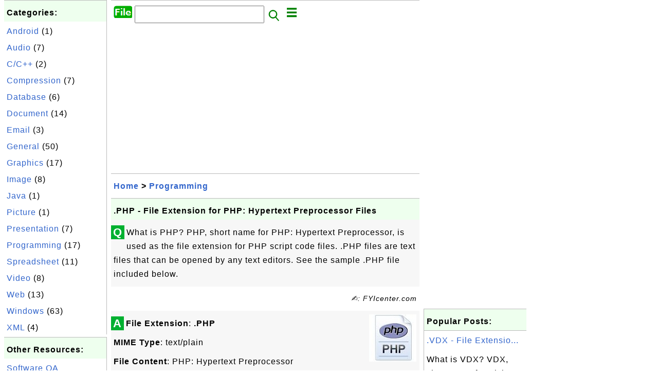

--- FILE ---
content_type: text/html; charset=UTF-8
request_url: http://file.fyicenter.com/101_PHP-File_Extension_for_PHP_Hypertext_Preprocessor_Files.html
body_size: 6134
content:
<html><head>
<meta http-equiv="Content-Type" content="text/html; charset=utf-8"/>
<meta http-equiv="X-UA-Compatible" content="IE=edge"/>
<meta name="description" content="What is PHP? 
PHP, short name for PHP: Hypertext Preprocessor, is used as the file extension for PHP script code files.
.PHP f"/> 
<meta name="keywords" content="Programming, File, Extension"/>
<meta name="viewport" content="width=device-width,initial-scale=1.0,maximum-scale=1.0,user-scalable=0"/>
<meta name="format-detection" content="telephone=no"/>
<meta name="apple-mobile-web-app-capable" content="yes"/>
<meta name="apple-mobile-web-app-status-bar-style" content="black"/>
<meta property="og:type" content="article"/>
<meta property="og:title" content=".PHP - File Extension for PHP: Hypertext Preprocessor Files"/>
<meta property="og:description" content="What is PHP? 
PHP, short name for PHP: Hypertext Preprocessor, is used as the file extension for PHP script code files.
.PHP f"/>
<meta property="og:image" content="http://file.fyicenter.com/b/php_file_icon.jpg"/>
<link rel="stylesheet" type="text/css" href="_style.css"/>
<title>.PHP - File Extension for PHP: Hypertext Preprocessor Files</title>
<script>
function getCommList(id,op) {
   var req;
   if (window.XMLHttpRequest) {
      req = new XMLHttpRequest();
      req.onreadystatechange = function() {
         if (req.readyState==4 && req.status==200) {
            document.getElementById("getCommList").innerHTML=req.responseText;
         }
      }
      req.open("POST","getCommList.php?ID="+id+"&P="+op,true);
      req.setRequestHeader("Content-type","application/x-www-form-urlencoded");
      req.send("ID="+id+"&P="+op);
   }
}

function getCommForm(id,op) {
   var req;
   var str = "";
   if (op==1) str = "Submit=Submit";
   else str = "ID="+id;
   if (window.XMLHttpRequest) {
      req = new XMLHttpRequest();
      req.onreadystatechange = function() {
         if (req.readyState==4 && req.status==200) {
            getCommList(id,0);
            document.getElementById("getCommForm").innerHTML=req.responseText;
         }
      }
      req.open("POST","getCommForm.php",false);
      req.setRequestHeader("Content-type","application/x-www-form-urlencoded");
      if (frm=document.getElementById('commForm')) {
         var i;
         for (i=0; i<frm.length; i++) {
            str += '&'+frm.elements[i].name+"="+encodeURIComponent(frm.elements[i].value);
         }
      }  
      req.send(str);
   }
}

function topSwitch() {
    var y = document.getElementById("tagsTop");
    if (y.className === "r2") {
        y.className = "none";
    } else {
        y.className = "r2";
    }

    y = document.getElementById("menuTop");
    if (y.className === "r2") {
        y.className = "none";
    } else {
        y.className = "r2";
    }
}
</script>
<script async src="//pagead2.googlesyndication.com/pagead/js/adsbygoogle.js"></script>
<script>
  (adsbygoogle = window.adsbygoogle || []).push({
    google_ad_client: "ca-pub-4844318048770734",
    enable_page_level_ads: true
  });
</script>
</head>
<body>
<div class="c1" id="left">
<div class="r2" id="links"><p class="head">Categories:</p><p class=link><a href="/index.php?K=26">Android</a> (1)</p><p class=link><a href="/index.php?K=7">Audio</a> (7)</p><p class=link><a href="/index.php?K=15">C/C++</a> (2)</p><p class=link><a href="/index.php?K=19">Compression</a> (7)</p><p class=link><a href="/index.php?K=20">Database</a> (6)</p><p class=link><a href="/index.php?K=13">Document</a> (14)</p><p class=link><a href="/index.php?K=25">Email</a> (3)</p><p class=link><a href="/index.php?K=1">General</a> (50)</p><p class=link><a href="/index.php?K=24">Graphics</a> (17)</p><p class=link><a href="/index.php?K=9">Image</a> (8)</p><p class=link><a href="/index.php?K=14">Java</a> (1)</p><p class=link><a href="/index.php?K=10">Picture</a> (1)</p><p class=link><a href="/index.php?K=22">Presentation</a> (7)</p><p class=link><a href="/index.php?K=17">Programming</a> (17)</p><p class=link><a href="/index.php?K=23">Spreadsheet</a> (11)</p><p class=link><a href="/index.php?K=8">Video</a> (8)</p><p class=link><a href="/index.php?K=12">Web</a> (13)</p><p class=link><a href="/index.php?K=16">Windows</a> (63)</p><p class=link><a href="/index.php?K=21">XML</a> (4)</p></div><div class="r2" id="links">
<p class="head">Other Resources:</p>
<p class=link><a href="https://sqa.fyicenter.com">Software QA Resources</a></p>
<p class=link><a href="https://dev.fyicenter.com">Developer Resources</a></p>
<p class=link><a href="https://dba.fyicenter.com">DBA Resources</a></p>
<p class=link><a href="https://windows.fyicenter.com">Windows Tutorials</a></p>
<p class=link><a href="https://jar.fyicenter.com">Java JAR Files</a></p>
<p class=link><a href="https://dll.fyicenter.com">DLL Files</a></p>
<p class=link><a href="https://file.fyicenter.com">File Extensions</a></p>
<p class=link><a href="https://certificate.fyicenter.com">Security Certificates</a></p>
<p class=link><a href="https://regex.fyicenter.com">Regular Expression</a></p>
<p class=link><a href="https://link.fyicenter.com">Link Directories</a></p>
<p class=link><a href="https://interview.fyicenter.com">Interview Q &amp; A</a></p>
<p class=link><a href="https://biotech.fyicenter.com">Biotech Resources</a></p>
<p class=link><a href="https://phone.fyicenter.com">Cell Phone Resources</a></p>
<p class=link><a href="https://travel.fyicenter.com">Travel Resources</a></p>
<p class=link><a href="https://faq.fyicenter.com">Frequently Asked Questions</a></p>
<p class=link><a href="https://www.fyicenter.com">FYIcenter Forum</a></p>
</div><script async src="https://pagead2.googlesyndication.com/pagead/js/adsbygoogle.js"></script>
<!-- FAQ Vertical -->
<ins class="adsbygoogle"
     style="display:block"
     data-ad-client="ca-pub-4844318048770734"
     data-ad-slot="6015751071"
     data-ad-format="auto"
     data-full-width-responsive="true"></ins>
<script>
     (adsbygoogle = window.adsbygoogle || []).push({});
</script></div>
<div class="c1" id="center">
<div class="r2" id="header"><form action=index.php method=get><p class="tool"><a href=/index.php><img class=menu src=/_logo.png /></a>&nbsp;<input type=hidden name=K value='' /><input type=text size=25 maxlength=64 name=Q value="" /><input type=image src=/_search.png border=0 alt=Submit />&nbsp;<a href="javascript:void(0);" onclick="topSwitch()"><img class=menu src=/_menu.png></a></p></form></div><div class="none" id="tagsTop"><p class="menu"><span class=link><a href="/index.php?K=26">Android</a></span> <span class=link><a href="/index.php?K=7">Audio</a></span> <span class=link><a href="/index.php?K=15">C/C++</a></span> <span class=link><a href="/index.php?K=19">Compression</a></span> <span class=link><a href="/index.php?K=20">Database</a></span> <span class=link><a href="/index.php?K=13">Document</a></span> <span class=link><a href="/index.php?K=25">Email</a></span> <span class=link><a href="/index.php?K=1">General</a></span> <span class=link><a href="/index.php?K=24">Graphics</a></span> <span class=link><a href="/index.php?K=9">Image</a></span> <span class=link><a href="/index.php?K=14">Java</a></span> <span class=link><a href="/index.php?K=18">Music</a></span> <span class=link><a href="/index.php?K=10">Picture</a></span> <span class=link><a href="/index.php?K=22">Presentation</a></span> <span class=link><a href="/index.php?K=17">Programming</a></span> <span class=link><a href="/index.php?K=23">Spreadsheet</a></span> <span class=link><a href="/index.php?K=8">Video</a></span> <span class=link><a href="/index.php?K=12">Web</a></span> <span class=link><a href="/index.php?K=16">Windows</a></span> <span class=link><a href="/index.php?K=21">XML</a></span> </p></div><div class="none" id="menuTop"><p class="menu"><span class=link><a href=index.php>Home</a></span> <span class=link><a href=index.php?S=rank>Hot</a></span> <span class=link><a href=1_About_faq.FYIcenter.com.html>About</a></span> <span class=link><a href=408_file_FYIcenter_com_Links.html>Collections</a></span> <span class=link><a href=list.php>Index</a></span> <span class=link><a href=rss_xml.php>RSS</a></span> <span class=link><a href=atom_xml.php>Atom</a></span> <span class=link><a href=submit.php>Ask</a></span> </p><hr/><p class="menu"><span class=link><a href="http://sqa.fyicenter.com">Tester</a></span> <span class=link><a href="http://dev.fyicenter.com">Developer</a></span> <span class=link><a href="http://dba.fyicenter.com">DBA</a></span> <span class=link><a href="http://windows.fyicenter.com">Windows</a></span> <span class=link><a href="http://jar.fyicenter.com">JAR</a></span> <span class=link><a href="http://dll.fyicenter.com">DLL</a></span> <span class=link><a href="http://file.fyicenter.com">Files</a></span> <span class=link><a href="http://certificate.fyicenter.com">Certificates</a></span> <span class=link><a href="http://regex.fyicenter.com">RegEx</a></span> <span class=link><a href="http://link.fyicenter.com">Links</a></span> <span class=link><a href="http://interview.fyicenter.com">Q&amp;A</a></span> <span class=link><a href="http://biotech.fyicenter.com">Biotech</a></span> <span class=link><a href="http://phone.fyicenter.com">Phones</a></span> <span class=link><a href="http://travel.fyicenter.com">Travel</a></span> <span class=link><a href="http://faq.fyicenter.com">FAQ</a></span> <span class=link><a href="http://www.fyicenter.com">Forum</a></span> </p></div><script async src="https://pagead2.googlesyndication.com/pagead/js/adsbygoogle.js"></script>
<!-- FAQ Horizontal -->
<ins class="adsbygoogle"
     style="display:block"
     data-ad-client="ca-pub-4844318048770734"
     data-ad-slot="4630517216"
     data-ad-format="auto"
     data-full-width-responsive="true"></ins>
<script>
     (adsbygoogle = window.adsbygoogle || []).push({});
</script><div class=r2 id=navs><p class=navs><a href="/index.php">Home</a> > <a href="/index.php?K=17">Programming</a></p></div><div class=r2 id=detail><p class=head>.PHP - File Extension for PHP: Hypertext Preprocessor Files</p><div class=user><div class=iconL>Q</div><p><p>What is PHP? 
PHP, short name for PHP: Hypertext Preprocessor, is used as the file extension for PHP script code files.
.PHP files are text files that can be opened by any text editors. 
See the sample .PHP file included below.
</p></p></div><p class=note>&#x270d;: FYIcenter.com</p><div class=user><div class=iconL>A</div><img src="/b/php_file_icon.jpg"" align="right"/>
<p><b>File Extension</b>: <b class="picture">.PHP</b>
</p>

<p><b>MIME Type</b>: text/plain
</p>

<p><b>File Content</b>: PHP: Hypertext Preprocessor
</p>

<p>.PHP files are PHP: Hypertext Preprocessor files, which contains PHP script codes.
Here is a sample .PHP file with a simple script code:
</p>
<pre>
&lt;?PHP
 if (isset($_POST ["file"])) {
   $FileName = $File = $_POST ["file"];
 } else {
   $FileName = "";
 }
?&gt;

&lt;HTML&gt;
&lt;BODY BGCOLOR=#FFFFFF&gt;

&lt;FORM ACTION=/cgi-bin/cgiwrap/username/Example.php METHOD=POST&gt;

&lt;P&gt;Enter FileName:
&lt;?PHP
  echo " &lt;INPUT TYPE=TEXT NAME=file VALUE=\"$FileName\" SIZE=75&gt;\n";
?&gt;
&lt;P&gt;&lt;BR&gt;&lt;P&gt;
&lt;INPUT TYPE=SUBMIT VALUE="Show Me!"&gt;

&lt;/FORM&gt;

&lt;P&gt;&lt;BR&gt;&lt;P&gt;
&lt;P&gt;&lt;BR&gt;&lt;P&gt;
&lt;P&gt;&lt;BR&gt;&lt;P&gt;

&lt;?PHP
 if (isset($File)) {
   $Handle = @fopen ($File, "r"); // '@' suppresses external errors

   if ($Handle) {
     $FileText = fread ($Handle, 10000); // Read up to 10,000 Bytes

     fclose ($Handle);

     // Fix HTML tags that may be there

     $SafeText1 = str_replace ("&", "&amp;", $FileText);
     $SafeText2 = str_replace ("&lt;", "&lt;", $SafeText1);
     $SafeText  = str_replace ("&gt;", "&gt;", $SafeText2);

     // Now it is safe to display it

     echo " &lt;H2 ALIGN=CENTER&gt;File: $File&lt;/H2&gt;\n";

     echo "&lt;PRE&gt;\n";
     echo $SafeText;
     echo "&lt;/PRE&gt;\n";
   } else {
     echo " &lt;H3&gt;Error: File '$File' is not accessible.&lt;/H3&gt;\n";
   }
 }
?&gt;

&lt;/BODY&gt;
&lt;/HTML&gt;
</pre>

<p><b>.PHP PHP: Hypertext Preprocessor file sample</b>: <a href="/b/sample.php">Click sample.php to download</a>.
</p>

<p>Since .PHP text files are in text format, you can use Notepad or any text editor to create or modify them. 
No special software is needed.
</p>

<p>For for information on how to use .PHP PHP: Hypertext Preprocessor files, see links below:
</p>
<ul>
<li><a href="http://www.php.net/">The PHP Group</a></li>
</ul></p></div><script async src="https://pagead2.googlesyndication.com/pagead/js/adsbygoogle.js"></script>
<ins class="adsbygoogle"
     style="display:block; text-align:center;"
     data-ad-layout="in-article"
     data-ad-format="fluid"
     data-ad-client="ca-pub-4844318048770734"
     data-ad-slot="8769906925"></ins>
<script>
     (adsbygoogle = window.adsbygoogle || []).push({});
</script><p class=note>2012-07-08, 11684&#x1f44d;, 0&#x1F4AC;</p></div><div id=getCommForm><script language=JavaScript>getCommForm(101);</script></div><div id=getCommList><script language=JavaScript>getCommList(101,0);</script></div><div class=r2 id=related><p class=head>Related Topics:</p><div class=r2 id=item><p class=item><a href='97_EML-File_Extension_for_Email_Message_Files.html'><img class=nailL src='b/eml_file_icon.jpg' /><span class=head>.EML - File Extension for Email Message Files</span><br/><span class=body>What is EML? EML, short name for Email, is used as the file extension for Email Message files. .EML files are text files that can be opened by Notepad or any text editors. See the sample .EML file included below. File Extension : .EML MIME Type : message/rfc822 File Content : Email Message .EML file... </span></a> <span class=userF>2025-09-17, 115092&#x1f44d;, 34&#x1F4AC;</span></p><p class=itemComm><a href='97_EML-File_Extension_for_Email_Message_Files.html'><span class=body><span class=userF>&#x1F4AC; 2025-09-17</span> <b>Paul</b>: Paul from this side! <br/></span></a></p><p class=itemComm><a href='97_EML-File_Extension_for_Email_Message_Files.html'><span class=body><span class=userF>&#x1F4AC; 2025-05-09</span> <b>Der</b>: t is XPS or OXPS? XPS stands for for XML Paper Specification. OXPS stands for for Open XML Paper ... <br/></span></a></p><p class=itemComm><a href='97_EML-File_Extension_for_Email_Message_Files.html'><span class=body><span class=userF>&#x1F4AC; 2024-11-05</span> <b>cat</b>: thanks! its useful <br/></span></a></p><p class=itemComm><a href='97_EML-File_Extension_for_Email_Message_Files.html'><span class=body>(More comments ...)</span></a></p></div>
<div class=r2 id=item><p class=item><a href='102_MPP-File_Extension_for_Microsoft_Project_Plan_Files.html'><img class=nailL src='b/mpp_file_icon.jpg' /><span class=head>.MPP - File Extension for Microsoft Project Plan Files</span><br/><span class=body>What is MPP? MPP, short name for Microsoft Project Plan, is used as the file extension for Microsoft Project Plan files. .MPP files are binary files that can be opened by Microsoft Project software. See the sample .MPP file included below. File Extension : .MPP MIME Type : application/mpp, applicati... </span></a> <span class=userF>2017-04-05, 37899&#x1f44d;, 3&#x1F4AC;</span></p><p class=itemComm><a href='102_MPP-File_Extension_for_Microsoft_Project_Plan_Files.html'><span class=body><span class=userF>&#x1F4AC; 2017-04-05</span> <b>Liam</b>: Found a viewer that opens .mpp apart from MS Project - https://www.seavusprojectviewer.com/ <br/></span></a></p><p class=itemComm><a href='102_MPP-File_Extension_for_Microsoft_Project_Plan_Files.html'><span class=body><span class=userF>&#x1F4AC; 2016-03-09</span> <b>naresh</b>: this is good <br/></span></a></p></div>
<div class=r2 id=item><p class=item><a href='98_BAK-File_Extension_for_Backup_Files.html'><img class=nailL src='b/bak_file_icon.jpg' /><span class=head>.BAK - File Extension for Backup Files</span><br/><span class=body>What is BAK? BAK, short name for Email, is used as the file extension for Backup files. .BAK files are backup copies of any types of files on any systems. File Extension : .BAK MIME Type : application/octet-stream File Content : Backup .BAK files are used by many software to store backup copies of u... </span></a> <span class=userF>2023-10-18, 12332&#x1f44d;, 1&#x1F4AC;</span></p></div>
<div class=r2 id=item><p class=item><a href='99_LIC-File_Extension_for_Software_License_Files.html'><img class=nailL src='b/lic_file_icon.jpg' /><span class=head>.LIC - File Extension for Software License Files</span><br/><span class=body>What is LIC? LIC, short name for License, is used as the file extension for Software License files. .LIC files are license files that stores software license keys that are required to run the software. See the sample .LIC file included below. File Extension : .LIC MIME Type : application/octet-strea... </span></a> <span class=userF>2023-05-24, 12204&#x1f44d;, 1&#x1F4AC;</span></p></div>
<div class=r2 id=item><script async src="https://pagead2.googlesyndication.com/pagead/js/adsbygoogle.js"></script>
<ins class="adsbygoogle"
     style="display:block"
     data-ad-format="fluid"
     data-ad-layout-key="-h4-2b-a-3m+p5"
     data-ad-client="ca-pub-4844318048770734"
     data-ad-slot="5632607693"></ins>
<script>
     (adsbygoogle = window.adsbygoogle || []).push({});
</script></div>
<div class=r2 id=item><p class=item><a href='101_PHP-File_Extension_for_PHP_Hypertext_Preprocessor_Files.html'><img class=nailL src='b/php_file_icon.jpg' /><span class=head>.PHP - File Extension for PHP: Hypertext Preprocessor Files</span><br/><span class=body>What is PHP? PHP, short name for PHP: Hypertext Preprocessor, is used as the file extension for PHP script code files. .PHP files are text files that can be opened by any text editors. See the sample .PHP file included below. File Extension : .PHP MIME Type : text/plain File Content : PHP: Hypertext... </span></a> <span class=userF>2012-07-08, 11685&#x1f44d;, 0&#x1F4AC;</span></p></div>
<div class=r2 id=item><p class=item><a href='104_JRXML-File_Extension_for_JasperReports_XML_Files.html'><img class=nailL src='b/jrxml_file_icon.jpg' /><span class=head>.JRXML - File Extension for JasperReports XML Files</span><br/><span class=body>What is JRXML? JRXML, short name for JasperReports XML, is used as the file extension for JasperReports XML files. .JRXML files are XML files that can be opened by XML editors. See the sample .JRXML file included below. File Extension : .JRXML MIME Type : text/xml File Content : JasperReports XML .J... </span></a> <span class=userF>2012-07-08, 10032&#x1f44d;, 0&#x1F4AC;</span></p></div>
<div class=r2 id=item><p class=item><a href='106_CPP-File_Extension_for_C%2B%2B_Source_Files.html'><img class=nailL src='b/cpp_file_icon.jpg' /><span class=head>.CPP - File Extension for C++ Source Files</span><br/><span class=body>What is CPP? CPP, short name for C++, is used as the file extension for C++ Source files. .CPP files are text files that can be opened by Notepad or any text editors. See the sample .CPP file included below. File Extension : .CPP MIME Type : text/plain File Content : C++ Source .CPP files are C++ So... </span></a> <span class=userF>2012-07-08, 7675&#x1f44d;, 0&#x1F4AC;</span></p></div>
<div class=r2 id=item><p class=item><a href='105_H-File_Extension_for_C_Header_Files.html'><img class=nailL src='b/h_file_icon.jpg' /><span class=head>.H - File Extension for C Header Files</span><br/><span class=body>What is H? H, short name for Header, is used as the file extension for C Header files. .H files are text files that can be opened by Notepad or any text editors. See the sample .H file included below. File Extension : .H MIME Type : text/plain File Content : C Header .H files are C Header files, whi... </span></a> <span class=userF>2012-07-08, 7638&#x1f44d;, 0&#x1F4AC;</span></p></div>
<div class=r2 id=item><p class=item><a href='100_WSDL-File_Extension_for_Web_Services_Description_Language_Files.html'><img class=nailL src='b/wsdl_file_icon.jpg' /><span class=head>.WSDL - File Extension for Web Services Description Language Files</span><br/><span class=body>What is WSDL? WSDL, short name for Web Services Description Language, is used as the file extension for Web Services Description Language files. .WSDL files are XML files that can be opened by any XML editors. See the sample .WSDL file included below. File Extension : .WSDL MIME Type : application/w... </span></a> <span class=userF>2012-07-08, 6987&#x1f44d;, 0&#x1F4AC;</span></p></div>
<div class=r2 id=item><p class=item><a href='103_MPD-File_Extension_for_Microsoft_Project_Database_Files.html'><img class=nailL src='b/mpd_file_icon.jpg' /><span class=head>.MPD - File Extension for Microsoft Project Database Files</span><br/><span class=body>What is MPD? MPD, short name for Microsoft Project Database, is used as the file extension for Microsoft Project Database files. .MPD files are binary files that can be opened by Microsoft Project software. See the sample .MPD file included below. File Extension : .MPD MIME Type : application/mpd, a... </span></a> <span class=userF>2012-07-08, 6890&#x1f44d;, 0&#x1F4AC;</span></p></div>
</div><script async src="https://pagead2.googlesyndication.com/pagead/js/adsbygoogle.js"></script>
<!-- FAQ Horizontal -->
<ins class="adsbygoogle"
     style="display:block"
     data-ad-client="ca-pub-4844318048770734"
     data-ad-slot="4630517216"
     data-ad-format="auto"
     data-full-width-responsive="true"></ins>
<script>
     (adsbygoogle = window.adsbygoogle || []).push({});
</script><div class="r2" id="tags"><p class="menu"><span class=link><a href="/index.php?K=26">Android</a></span> <span class=link><a href="/index.php?K=7">Audio</a></span> <span class=link><a href="/index.php?K=15">C/C++</a></span> <span class=link><a href="/index.php?K=19">Compression</a></span> <span class=link><a href="/index.php?K=20">Database</a></span> <span class=link><a href="/index.php?K=13">Document</a></span> <span class=link><a href="/index.php?K=25">Email</a></span> <span class=link><a href="/index.php?K=1">General</a></span> <span class=link><a href="/index.php?K=24">Graphics</a></span> <span class=link><a href="/index.php?K=9">Image</a></span> <span class=link><a href="/index.php?K=14">Java</a></span> <span class=link><a href="/index.php?K=18">Music</a></span> <span class=link><a href="/index.php?K=10">Picture</a></span> <span class=link><a href="/index.php?K=22">Presentation</a></span> <span class=link><a href="/index.php?K=17">Programming</a></span> <span class=link><a href="/index.php?K=23">Spreadsheet</a></span> <span class=link><a href="/index.php?K=8">Video</a></span> <span class=link><a href="/index.php?K=12">Web</a></span> <span class=link><a href="/index.php?K=16">Windows</a></span> <span class=link><a href="/index.php?K=21">XML</a></span> </p></div><div class="r2" id="menu"><p class="menu"><span class=link><a href=index.php>Home</a></span> <span class=link><a href=index.php?S=rank>Hot</a></span> <span class=link><a href=1_About_faq.FYIcenter.com.html>About</a></span> <span class=link><a href=408_file_FYIcenter_com_Links.html>Collections</a></span> <span class=link><a href=list.php>Index</a></span> <span class=link><a href=rss_xml.php>RSS</a></span> <span class=link><a href=atom_xml.php>Atom</a></span> <span class=link><a href=submit.php>Ask</a></span> </p><hr/><p class="menu"><span class=link><a href="http://sqa.fyicenter.com">Tester</a></span> <span class=link><a href="http://dev.fyicenter.com">Developer</a></span> <span class=link><a href="http://dba.fyicenter.com">DBA</a></span> <span class=link><a href="http://windows.fyicenter.com">Windows</a></span> <span class=link><a href="http://jar.fyicenter.com">JAR</a></span> <span class=link><a href="http://dll.fyicenter.com">DLL</a></span> <span class=link><a href="http://file.fyicenter.com">Files</a></span> <span class=link><a href="http://certificate.fyicenter.com">Certificates</a></span> <span class=link><a href="http://regex.fyicenter.com">RegEx</a></span> <span class=link><a href="http://link.fyicenter.com">Links</a></span> <span class=link><a href="http://interview.fyicenter.com">Q&amp;A</a></span> <span class=link><a href="http://biotech.fyicenter.com">Biotech</a></span> <span class=link><a href="http://phone.fyicenter.com">Phones</a></span> <span class=link><a href="http://travel.fyicenter.com">Travel</a></span> <span class=link><a href="http://faq.fyicenter.com">FAQ</a></span> <span class=link><a href="http://www.fyicenter.com">Forum</a></span> </p></div><div class="r2" id="footer"><p class=foot>Copyright &#169; 2026 FYIcenter.com</p><p class=foot>All rights in the contents of this web site are reserved by the individual author. fyicenter.com does not guarantee the truthfulness, accuracy, or reliability of any contents.</p></div></div>
<div class="c1" id="right">
<script async src="https://pagead2.googlesyndication.com/pagead/js/adsbygoogle.js"></script>
<!-- FAQ Vertical -->
<ins class="adsbygoogle"
     style="display:block"
     data-ad-client="ca-pub-4844318048770734"
     data-ad-slot="6015751071"
     data-ad-format="auto"
     data-full-width-responsive="true"></ins>
<script>
     (adsbygoogle = window.adsbygoogle || []).push({});
</script><div class=r2 id=hot><p class="head">Popular Posts:</p></div><div class=r2 id=hot><p class=link><a href='93_VDX-File_Extension_for_Visio_Drawing_XML_Files.html'>.VDX - File Extensio...</a></p><p class=text>What is VDX? VDX, short name for Visio Drawing XML, is used as the file extension for Visio Drawing ... </p></div><div class=r2 id=hot><p class=link><a href='95_MSG-File_Extension_for_Outlook_Message_Files.html'>.MSG - File Extensio...</a></p><p class=text>What is MSG? MSG, short name for Message, is used as the file extension for Outlook Message Item fil... </p></div><div class=r2 id=hot><p class=link><a href='253_SCR-File_Extension_for_Screen_Saver_Files.html'>.SCR - File Extensio...</a></p><p class=text>What is SCR? SCR, short name for Screen Saver, is used as the file extension for Screen Saver files.... </p></div><div class=r2 id=hot><p class=link><a href='40_EXE-File_Extension_for_Windows_Executable_Code.html'>.EXE - File Extensio...</a></p><p class=text>File extension EXE is used for executable files ready to be executed on computer systems. An EXE sam... </p></div><div class=r2 id=hot><p class=link><a href='37_CLASS-File_Extension_for_Java_Bytecode_Files.html'>.CLASS - File Extens...</a></p><p class=text>File extension CLASS is used for Java compiled class files. A CLASS sample file is provided. Free JV... </p></div></div>
</body></html>


--- FILE ---
content_type: text/html; charset=UTF-8
request_url: http://file.fyicenter.com/getCommForm.php
body_size: 389
content:
<div class=r2 id=commFormDiv><form id=commForm><p class=head>Submit Your Comment:</p><p class=text><input type=hidden name=ID value=101><input type=hidden name=Q value="DJs0Shha9vtMJqiS5n3iOA==">Please write meaningful comments. Thanks! &#x263A;<br/><textarea name=Comment rows=5 wrap=virtual></textarea><p/><p class=text>Your Name: <input type=text size=23 maxlength=32 name=Author value=""></p><p class=text>Let (a,b)=(2,4), what is a&#x002B;b? <input type=text size=3 maxlength=10 name=A></p><p class=text>(All fields are required.) <button type=button onclick='getCommForm(101,1);'>Submit</button></p></form></div>

--- FILE ---
content_type: text/html; charset=UTF-8
request_url: http://file.fyicenter.com/getCommList.php?ID=101&P=0
body_size: 352
content:
<div class=r2><p class=head>Recent Comments on Other Topics:</p><p class=item><span class=body>@ <a href='95_MSG-File_Extension_for_Outlook_Message_Files.html'>.MSG - File Extension for Outlook Message Files</a></span></p><p class=itemComm><span class=body><span class=userF>&#x1F4AC; 2026-01-20</span> <b>rohit</b>: test </span></p><p class=item><span class=body>@ <a href='95_MSG-File_Extension_for_Outlook_Message_Files.html'>.MSG - File Extension for Outlook Message Files</a></span></p><p class=itemComm><span class=body><span class=userF>&#x1F4AC; 2026-01-12</span> <b>ja</b>: test </span></p><p class=item><span class=body>@ <a href='95_MSG-File_Extension_for_Outlook_Message_Files.html'>.MSG - File Extension for Outlook Message Files</a></span></p><p class=itemComm><span class=body><span class=userF>&#x1F4AC; 2026-01-06</span> <b>vidya</b>: Test msg file </span></p><p class=item><span class=body>@ <a href='95_MSG-File_Extension_for_Outlook_Message_Files.html'>.MSG - File Extension for Outlook Message Files</a></span></p><p class=itemComm><span class=body><span class=userF>&#x1F4AC; 2025-12-31</span> <b>test</b>: testing the feature </span></p><p class=item><span class=body>@ <a href='95_MSG-File_Extension_for_Outlook_Message_Files.html'>.MSG - File Extension for Outlook Message Files</a></span></p><p class=itemComm><span class=body><span class=userF>&#x1F4AC; 2025-12-17</span> <b>kapil Dev</b>: Test </span></p><p class=item><span class=body><a href='/index.php'>More Comments ...</a></p></div>

--- FILE ---
content_type: text/html; charset=UTF-8
request_url: http://file.fyicenter.com/getCommList.php?ID=101&P=0
body_size: 352
content:
<div class=r2><p class=head>Recent Comments on Other Topics:</p><p class=item><span class=body>@ <a href='95_MSG-File_Extension_for_Outlook_Message_Files.html'>.MSG - File Extension for Outlook Message Files</a></span></p><p class=itemComm><span class=body><span class=userF>&#x1F4AC; 2026-01-20</span> <b>rohit</b>: test </span></p><p class=item><span class=body>@ <a href='95_MSG-File_Extension_for_Outlook_Message_Files.html'>.MSG - File Extension for Outlook Message Files</a></span></p><p class=itemComm><span class=body><span class=userF>&#x1F4AC; 2026-01-12</span> <b>ja</b>: test </span></p><p class=item><span class=body>@ <a href='95_MSG-File_Extension_for_Outlook_Message_Files.html'>.MSG - File Extension for Outlook Message Files</a></span></p><p class=itemComm><span class=body><span class=userF>&#x1F4AC; 2026-01-06</span> <b>vidya</b>: Test msg file </span></p><p class=item><span class=body>@ <a href='95_MSG-File_Extension_for_Outlook_Message_Files.html'>.MSG - File Extension for Outlook Message Files</a></span></p><p class=itemComm><span class=body><span class=userF>&#x1F4AC; 2025-12-31</span> <b>test</b>: testing the feature </span></p><p class=item><span class=body>@ <a href='95_MSG-File_Extension_for_Outlook_Message_Files.html'>.MSG - File Extension for Outlook Message Files</a></span></p><p class=itemComm><span class=body><span class=userF>&#x1F4AC; 2025-12-17</span> <b>kapil Dev</b>: Test </span></p><p class=item><span class=body><a href='/index.php'>More Comments ...</a></p></div>

--- FILE ---
content_type: text/html; charset=utf-8
request_url: https://www.google.com/recaptcha/api2/aframe
body_size: 265
content:
<!DOCTYPE HTML><html><head><meta http-equiv="content-type" content="text/html; charset=UTF-8"></head><body><script nonce="bl-GraBvz3gsQg-tZVqHYA">/** Anti-fraud and anti-abuse applications only. See google.com/recaptcha */ try{var clients={'sodar':'https://pagead2.googlesyndication.com/pagead/sodar?'};window.addEventListener("message",function(a){try{if(a.source===window.parent){var b=JSON.parse(a.data);var c=clients[b['id']];if(c){var d=document.createElement('img');d.src=c+b['params']+'&rc='+(localStorage.getItem("rc::a")?sessionStorage.getItem("rc::b"):"");window.document.body.appendChild(d);sessionStorage.setItem("rc::e",parseInt(sessionStorage.getItem("rc::e")||0)+1);localStorage.setItem("rc::h",'1769417611087');}}}catch(b){}});window.parent.postMessage("_grecaptcha_ready", "*");}catch(b){}</script></body></html>